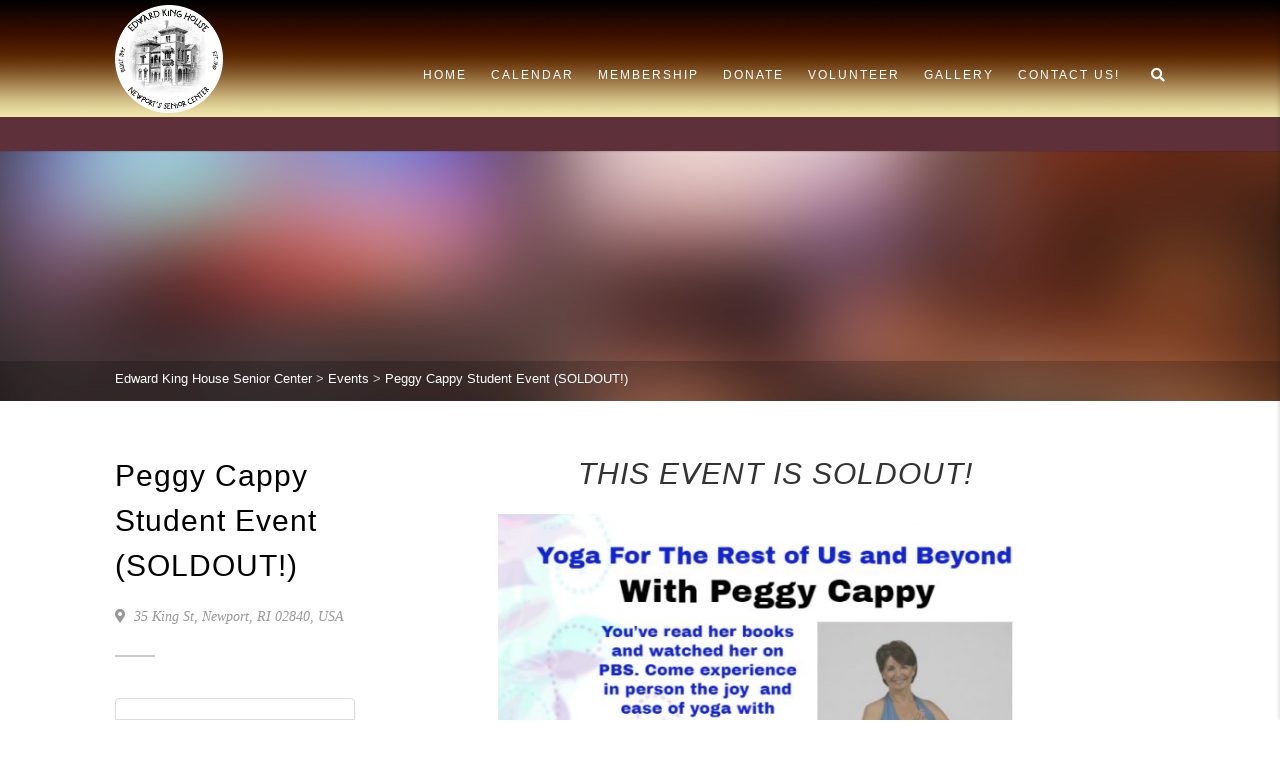

--- FILE ---
content_type: text/html; charset=UTF-8
request_url: https://www.edwardkinghouse.org/event/peggy-cappy-student-event/?event_date=1521883800
body_size: 88098
content:
<!DOCTYPE html>
<!--// OPEN HTML //-->
<html dir="ltr" lang="en-US" prefix="og: https://ogp.me/ns#" xmlns:og="http://ogp.me/ns#" xmlns:fb="http://ogp.me/ns/fb#" class="no-js">
    <head>
                <!--// SITE META //-->
        <meta charset="UTF-8" />
        <!-- Mobile Specific Metas
        ================================================== -->
                            <meta name="viewport" content="width=device-width, user-scalable=no, initial-scale=1.0, minimum-scale=1.0">
         	            <meta name="format-detection" content="telephone=no">
                <!--// PINGBACK & FAVICON //-->
        <link rel="pingback" href="https://www.edwardkinghouse.org/xmlrpc.php" />
    	<link rel="shortcut icon" href="https://www.edwardkinghouse.org/wp-content/uploads/2025/04/cropped-EKH-Round-Logo-2-1.jpg" />        	<link rel="apple-touch-icon-precomposed" href="https://www.edwardkinghouse.org/wp-content/uploads/2018/06/smudgedHousesketchcompresses.jpg">        	<link rel="apple-touch-icon-precomposed" sizes="114x114" href="https://www.edwardkinghouse.org/wp-content/uploads/2018/06/smudgedHousesketchcompresses.jpg">        	<link rel="apple-touch-icon-precomposed" sizes="72x72" href="https://www.edwardkinghouse.org/wp-content/uploads/2018/06/smudgedHousesketchcompresses.jpg">        	<link rel="apple-touch-icon-precomposed" sizes="144x144" href="https://www.edwardkinghouse.org/wp-content/uploads/2018/06/smudgedHousesketchcompresses.jpg">        <title>Peggy Cappy Student Event (SOLDOUT!) - Edward King House Senior Center</title>
<link href="https://fonts.googleapis.com/css?family=Lato:100,100i,200,200i,300,300i,400,400i,500,500i,600,600i,700,700i,800,800i,900,900i%7COpen+Sans:100,100i,200,200i,300,300i,400,400i,500,500i,600,600i,700,700i,800,800i,900,900i%7CIndie+Flower:100,100i,200,200i,300,300i,400,400i,500,500i,600,600i,700,700i,800,800i,900,900i%7COswald:100,100i,200,200i,300,300i,400,400i,500,500i,600,600i,700,700i,800,800i,900,900i" rel="stylesheet">
		<!-- All in One SEO 4.9.0 - aioseo.com -->
	<meta name="description" content="THIS EVENT IS SOLDOUT!" />
	<meta name="robots" content="max-image-preview:large" />
	<meta name="author" content="Carmela"/>
	<meta name="google-site-verification" content="_H9vWVATOwcHkP1a1FWOPiG0bX1FEeE6GQ09DuRjcqo" />
	<link rel="canonical" href="https://www.edwardkinghouse.org/event/peggy-cappy-student-event/" />
	<meta name="generator" content="All in One SEO (AIOSEO) 4.9.0" />

		<meta name="google-site-verification" content="_H9vWVATOwcHkP1a1FWOPiG0bX1FEeE6GQ09DuRjcqo" />
		<meta property="og:locale" content="en_US" />
		<meta property="og:site_name" content="Edward King House Senior Center - We Are Here For You!" />
		<meta property="og:type" content="article" />
		<meta property="og:title" content="Peggy Cappy Student Event (SOLDOUT!) - Edward King House Senior Center" />
		<meta property="og:description" content="THIS EVENT IS SOLDOUT!" />
		<meta property="og:url" content="https://www.edwardkinghouse.org/event/peggy-cappy-student-event/" />
		<meta property="article:published_time" content="2018-02-20T15:54:56+00:00" />
		<meta property="article:modified_time" content="2018-03-22T16:41:41+00:00" />
		<meta name="twitter:card" content="summary_large_image" />
		<meta name="twitter:title" content="Peggy Cappy Student Event (SOLDOUT!) - Edward King House Senior Center" />
		<meta name="twitter:description" content="THIS EVENT IS SOLDOUT!" />
		<script type="application/ld+json" class="aioseo-schema">
			{"@context":"https:\/\/schema.org","@graph":[{"@type":"BreadcrumbList","@id":"https:\/\/www.edwardkinghouse.org\/event\/peggy-cappy-student-event\/#breadcrumblist","itemListElement":[{"@type":"ListItem","@id":"https:\/\/www.edwardkinghouse.org#listItem","position":1,"name":"Home","item":"https:\/\/www.edwardkinghouse.org","nextItem":{"@type":"ListItem","@id":"https:\/\/www.edwardkinghouse.org\/event\/#listItem","name":"Events"}},{"@type":"ListItem","@id":"https:\/\/www.edwardkinghouse.org\/event\/#listItem","position":2,"name":"Events","item":"https:\/\/www.edwardkinghouse.org\/event\/","nextItem":{"@type":"ListItem","@id":"https:\/\/www.edwardkinghouse.org\/event\/peggy-cappy-student-event\/#listItem","name":"Peggy Cappy Student Event (SOLDOUT!)"},"previousItem":{"@type":"ListItem","@id":"https:\/\/www.edwardkinghouse.org#listItem","name":"Home"}},{"@type":"ListItem","@id":"https:\/\/www.edwardkinghouse.org\/event\/peggy-cappy-student-event\/#listItem","position":3,"name":"Peggy Cappy Student Event (SOLDOUT!)","previousItem":{"@type":"ListItem","@id":"https:\/\/www.edwardkinghouse.org\/event\/#listItem","name":"Events"}}]},{"@type":"Organization","@id":"https:\/\/www.edwardkinghouse.org\/#organization","name":"Edward King House","description":"We Are Here For You!","url":"https:\/\/www.edwardkinghouse.org\/"},{"@type":"Person","@id":"https:\/\/www.edwardkinghouse.org\/author\/carmella\/#author","url":"https:\/\/www.edwardkinghouse.org\/author\/carmella\/","name":"Carmela","image":{"@type":"ImageObject","@id":"https:\/\/www.edwardkinghouse.org\/event\/peggy-cappy-student-event\/#authorImage","url":"https:\/\/secure.gravatar.com\/avatar\/57ba8266e1c0b5c3f21859891ec7c2f7b666f7085980c6350d5e90b17e467a2b?s=96&d=mm&r=g","width":96,"height":96,"caption":"Carmela"}},{"@type":"WebPage","@id":"https:\/\/www.edwardkinghouse.org\/event\/peggy-cappy-student-event\/#webpage","url":"https:\/\/www.edwardkinghouse.org\/event\/peggy-cappy-student-event\/","name":"Peggy Cappy Student Event (SOLDOUT!) - Edward King House Senior Center","description":"THIS EVENT IS SOLDOUT!","inLanguage":"en-US","isPartOf":{"@id":"https:\/\/www.edwardkinghouse.org\/#website"},"breadcrumb":{"@id":"https:\/\/www.edwardkinghouse.org\/event\/peggy-cappy-student-event\/#breadcrumblist"},"author":{"@id":"https:\/\/www.edwardkinghouse.org\/author\/carmella\/#author"},"creator":{"@id":"https:\/\/www.edwardkinghouse.org\/author\/carmella\/#author"},"datePublished":"2018-02-20T10:54:56-05:00","dateModified":"2018-03-22T12:41:41-05:00"},{"@type":"WebSite","@id":"https:\/\/www.edwardkinghouse.org\/#website","url":"https:\/\/www.edwardkinghouse.org\/","name":"Edward King House","description":"We Are Here For You!","inLanguage":"en-US","publisher":{"@id":"https:\/\/www.edwardkinghouse.org\/#organization"}}]}
		</script>
		<!-- All in One SEO -->

<link rel='dns-prefetch' href='//maps.google.com' />
<link rel="alternate" type="application/rss+xml" title="Edward King House Senior Center &raquo; Feed" href="https://www.edwardkinghouse.org/feed/" />
<link rel="alternate" title="oEmbed (JSON)" type="application/json+oembed" href="https://www.edwardkinghouse.org/wp-json/oembed/1.0/embed?url=https%3A%2F%2Fwww.edwardkinghouse.org%2Fevent%2Fpeggy-cappy-student-event%2F" />
<link rel="alternate" title="oEmbed (XML)" type="text/xml+oembed" href="https://www.edwardkinghouse.org/wp-json/oembed/1.0/embed?url=https%3A%2F%2Fwww.edwardkinghouse.org%2Fevent%2Fpeggy-cappy-student-event%2F&#038;format=xml" />
		<!-- This site uses the Google Analytics by MonsterInsights plugin v9.11.1 - Using Analytics tracking - https://www.monsterinsights.com/ -->
							<script src="//www.googletagmanager.com/gtag/js?id=G-1D9BJ853JE"  data-cfasync="false" data-wpfc-render="false" type="text/javascript" async></script>
			<script data-cfasync="false" data-wpfc-render="false" type="text/javascript">
				var mi_version = '9.11.1';
				var mi_track_user = true;
				var mi_no_track_reason = '';
								var MonsterInsightsDefaultLocations = {"page_location":"https:\/\/www.edwardkinghouse.org\/event\/peggy-cappy-student-event\/?event_date=1521883800"};
								if ( typeof MonsterInsightsPrivacyGuardFilter === 'function' ) {
					var MonsterInsightsLocations = (typeof MonsterInsightsExcludeQuery === 'object') ? MonsterInsightsPrivacyGuardFilter( MonsterInsightsExcludeQuery ) : MonsterInsightsPrivacyGuardFilter( MonsterInsightsDefaultLocations );
				} else {
					var MonsterInsightsLocations = (typeof MonsterInsightsExcludeQuery === 'object') ? MonsterInsightsExcludeQuery : MonsterInsightsDefaultLocations;
				}

								var disableStrs = [
										'ga-disable-G-1D9BJ853JE',
									];

				/* Function to detect opted out users */
				function __gtagTrackerIsOptedOut() {
					for (var index = 0; index < disableStrs.length; index++) {
						if (document.cookie.indexOf(disableStrs[index] + '=true') > -1) {
							return true;
						}
					}

					return false;
				}

				/* Disable tracking if the opt-out cookie exists. */
				if (__gtagTrackerIsOptedOut()) {
					for (var index = 0; index < disableStrs.length; index++) {
						window[disableStrs[index]] = true;
					}
				}

				/* Opt-out function */
				function __gtagTrackerOptout() {
					for (var index = 0; index < disableStrs.length; index++) {
						document.cookie = disableStrs[index] + '=true; expires=Thu, 31 Dec 2099 23:59:59 UTC; path=/';
						window[disableStrs[index]] = true;
					}
				}

				if ('undefined' === typeof gaOptout) {
					function gaOptout() {
						__gtagTrackerOptout();
					}
				}
								window.dataLayer = window.dataLayer || [];

				window.MonsterInsightsDualTracker = {
					helpers: {},
					trackers: {},
				};
				if (mi_track_user) {
					function __gtagDataLayer() {
						dataLayer.push(arguments);
					}

					function __gtagTracker(type, name, parameters) {
						if (!parameters) {
							parameters = {};
						}

						if (parameters.send_to) {
							__gtagDataLayer.apply(null, arguments);
							return;
						}

						if (type === 'event') {
														parameters.send_to = monsterinsights_frontend.v4_id;
							var hookName = name;
							if (typeof parameters['event_category'] !== 'undefined') {
								hookName = parameters['event_category'] + ':' + name;
							}

							if (typeof MonsterInsightsDualTracker.trackers[hookName] !== 'undefined') {
								MonsterInsightsDualTracker.trackers[hookName](parameters);
							} else {
								__gtagDataLayer('event', name, parameters);
							}
							
						} else {
							__gtagDataLayer.apply(null, arguments);
						}
					}

					__gtagTracker('js', new Date());
					__gtagTracker('set', {
						'developer_id.dZGIzZG': true,
											});
					if ( MonsterInsightsLocations.page_location ) {
						__gtagTracker('set', MonsterInsightsLocations);
					}
										__gtagTracker('config', 'G-1D9BJ853JE', {"forceSSL":"true","link_attribution":"true"} );
										window.gtag = __gtagTracker;										(function () {
						/* https://developers.google.com/analytics/devguides/collection/analyticsjs/ */
						/* ga and __gaTracker compatibility shim. */
						var noopfn = function () {
							return null;
						};
						var newtracker = function () {
							return new Tracker();
						};
						var Tracker = function () {
							return null;
						};
						var p = Tracker.prototype;
						p.get = noopfn;
						p.set = noopfn;
						p.send = function () {
							var args = Array.prototype.slice.call(arguments);
							args.unshift('send');
							__gaTracker.apply(null, args);
						};
						var __gaTracker = function () {
							var len = arguments.length;
							if (len === 0) {
								return;
							}
							var f = arguments[len - 1];
							if (typeof f !== 'object' || f === null || typeof f.hitCallback !== 'function') {
								if ('send' === arguments[0]) {
									var hitConverted, hitObject = false, action;
									if ('event' === arguments[1]) {
										if ('undefined' !== typeof arguments[3]) {
											hitObject = {
												'eventAction': arguments[3],
												'eventCategory': arguments[2],
												'eventLabel': arguments[4],
												'value': arguments[5] ? arguments[5] : 1,
											}
										}
									}
									if ('pageview' === arguments[1]) {
										if ('undefined' !== typeof arguments[2]) {
											hitObject = {
												'eventAction': 'page_view',
												'page_path': arguments[2],
											}
										}
									}
									if (typeof arguments[2] === 'object') {
										hitObject = arguments[2];
									}
									if (typeof arguments[5] === 'object') {
										Object.assign(hitObject, arguments[5]);
									}
									if ('undefined' !== typeof arguments[1].hitType) {
										hitObject = arguments[1];
										if ('pageview' === hitObject.hitType) {
											hitObject.eventAction = 'page_view';
										}
									}
									if (hitObject) {
										action = 'timing' === arguments[1].hitType ? 'timing_complete' : hitObject.eventAction;
										hitConverted = mapArgs(hitObject);
										__gtagTracker('event', action, hitConverted);
									}
								}
								return;
							}

							function mapArgs(args) {
								var arg, hit = {};
								var gaMap = {
									'eventCategory': 'event_category',
									'eventAction': 'event_action',
									'eventLabel': 'event_label',
									'eventValue': 'event_value',
									'nonInteraction': 'non_interaction',
									'timingCategory': 'event_category',
									'timingVar': 'name',
									'timingValue': 'value',
									'timingLabel': 'event_label',
									'page': 'page_path',
									'location': 'page_location',
									'title': 'page_title',
									'referrer' : 'page_referrer',
								};
								for (arg in args) {
																		if (!(!args.hasOwnProperty(arg) || !gaMap.hasOwnProperty(arg))) {
										hit[gaMap[arg]] = args[arg];
									} else {
										hit[arg] = args[arg];
									}
								}
								return hit;
							}

							try {
								f.hitCallback();
							} catch (ex) {
							}
						};
						__gaTracker.create = newtracker;
						__gaTracker.getByName = newtracker;
						__gaTracker.getAll = function () {
							return [];
						};
						__gaTracker.remove = noopfn;
						__gaTracker.loaded = true;
						window['__gaTracker'] = __gaTracker;
					})();
									} else {
										console.log("");
					(function () {
						function __gtagTracker() {
							return null;
						}

						window['__gtagTracker'] = __gtagTracker;
						window['gtag'] = __gtagTracker;
					})();
									}
			</script>
							<!-- / Google Analytics by MonsterInsights -->
		<style id='wp-img-auto-sizes-contain-inline-css' type='text/css'>
img:is([sizes=auto i],[sizes^="auto," i]){contain-intrinsic-size:3000px 1500px}
/*# sourceURL=wp-img-auto-sizes-contain-inline-css */
</style>
<link rel='stylesheet' id='layerslider-css' href='https://www.edwardkinghouse.org/wp-content/plugins/LayerSlider/assets/static/layerslider/css/layerslider.css?ver=8.1.2' type='text/css' media='all' />
<style id='wp-emoji-styles-inline-css' type='text/css'>

	img.wp-smiley, img.emoji {
		display: inline !important;
		border: none !important;
		box-shadow: none !important;
		height: 1em !important;
		width: 1em !important;
		margin: 0 0.07em !important;
		vertical-align: -0.1em !important;
		background: none !important;
		padding: 0 !important;
	}
/*# sourceURL=wp-emoji-styles-inline-css */
</style>
<style id='wp-block-library-inline-css' type='text/css'>
:root{--wp-block-synced-color:#7a00df;--wp-block-synced-color--rgb:122,0,223;--wp-bound-block-color:var(--wp-block-synced-color);--wp-editor-canvas-background:#ddd;--wp-admin-theme-color:#007cba;--wp-admin-theme-color--rgb:0,124,186;--wp-admin-theme-color-darker-10:#006ba1;--wp-admin-theme-color-darker-10--rgb:0,107,160.5;--wp-admin-theme-color-darker-20:#005a87;--wp-admin-theme-color-darker-20--rgb:0,90,135;--wp-admin-border-width-focus:2px}@media (min-resolution:192dpi){:root{--wp-admin-border-width-focus:1.5px}}.wp-element-button{cursor:pointer}:root .has-very-light-gray-background-color{background-color:#eee}:root .has-very-dark-gray-background-color{background-color:#313131}:root .has-very-light-gray-color{color:#eee}:root .has-very-dark-gray-color{color:#313131}:root .has-vivid-green-cyan-to-vivid-cyan-blue-gradient-background{background:linear-gradient(135deg,#00d084,#0693e3)}:root .has-purple-crush-gradient-background{background:linear-gradient(135deg,#34e2e4,#4721fb 50%,#ab1dfe)}:root .has-hazy-dawn-gradient-background{background:linear-gradient(135deg,#faaca8,#dad0ec)}:root .has-subdued-olive-gradient-background{background:linear-gradient(135deg,#fafae1,#67a671)}:root .has-atomic-cream-gradient-background{background:linear-gradient(135deg,#fdd79a,#004a59)}:root .has-nightshade-gradient-background{background:linear-gradient(135deg,#330968,#31cdcf)}:root .has-midnight-gradient-background{background:linear-gradient(135deg,#020381,#2874fc)}:root{--wp--preset--font-size--normal:16px;--wp--preset--font-size--huge:42px}.has-regular-font-size{font-size:1em}.has-larger-font-size{font-size:2.625em}.has-normal-font-size{font-size:var(--wp--preset--font-size--normal)}.has-huge-font-size{font-size:var(--wp--preset--font-size--huge)}.has-text-align-center{text-align:center}.has-text-align-left{text-align:left}.has-text-align-right{text-align:right}.has-fit-text{white-space:nowrap!important}#end-resizable-editor-section{display:none}.aligncenter{clear:both}.items-justified-left{justify-content:flex-start}.items-justified-center{justify-content:center}.items-justified-right{justify-content:flex-end}.items-justified-space-between{justify-content:space-between}.screen-reader-text{border:0;clip-path:inset(50%);height:1px;margin:-1px;overflow:hidden;padding:0;position:absolute;width:1px;word-wrap:normal!important}.screen-reader-text:focus{background-color:#ddd;clip-path:none;color:#444;display:block;font-size:1em;height:auto;left:5px;line-height:normal;padding:15px 23px 14px;text-decoration:none;top:5px;width:auto;z-index:100000}html :where(.has-border-color){border-style:solid}html :where([style*=border-top-color]){border-top-style:solid}html :where([style*=border-right-color]){border-right-style:solid}html :where([style*=border-bottom-color]){border-bottom-style:solid}html :where([style*=border-left-color]){border-left-style:solid}html :where([style*=border-width]){border-style:solid}html :where([style*=border-top-width]){border-top-style:solid}html :where([style*=border-right-width]){border-right-style:solid}html :where([style*=border-bottom-width]){border-bottom-style:solid}html :where([style*=border-left-width]){border-left-style:solid}html :where(img[class*=wp-image-]){height:auto;max-width:100%}:where(figure){margin:0 0 1em}html :where(.is-position-sticky){--wp-admin--admin-bar--position-offset:var(--wp-admin--admin-bar--height,0px)}@media screen and (max-width:600px){html :where(.is-position-sticky){--wp-admin--admin-bar--position-offset:0px}}

/*# sourceURL=wp-block-library-inline-css */
</style><style id='global-styles-inline-css' type='text/css'>
:root{--wp--preset--aspect-ratio--square: 1;--wp--preset--aspect-ratio--4-3: 4/3;--wp--preset--aspect-ratio--3-4: 3/4;--wp--preset--aspect-ratio--3-2: 3/2;--wp--preset--aspect-ratio--2-3: 2/3;--wp--preset--aspect-ratio--16-9: 16/9;--wp--preset--aspect-ratio--9-16: 9/16;--wp--preset--color--black: #000000;--wp--preset--color--cyan-bluish-gray: #abb8c3;--wp--preset--color--white: #ffffff;--wp--preset--color--pale-pink: #f78da7;--wp--preset--color--vivid-red: #cf2e2e;--wp--preset--color--luminous-vivid-orange: #ff6900;--wp--preset--color--luminous-vivid-amber: #fcb900;--wp--preset--color--light-green-cyan: #7bdcb5;--wp--preset--color--vivid-green-cyan: #00d084;--wp--preset--color--pale-cyan-blue: #8ed1fc;--wp--preset--color--vivid-cyan-blue: #0693e3;--wp--preset--color--vivid-purple: #9b51e0;--wp--preset--gradient--vivid-cyan-blue-to-vivid-purple: linear-gradient(135deg,rgb(6,147,227) 0%,rgb(155,81,224) 100%);--wp--preset--gradient--light-green-cyan-to-vivid-green-cyan: linear-gradient(135deg,rgb(122,220,180) 0%,rgb(0,208,130) 100%);--wp--preset--gradient--luminous-vivid-amber-to-luminous-vivid-orange: linear-gradient(135deg,rgb(252,185,0) 0%,rgb(255,105,0) 100%);--wp--preset--gradient--luminous-vivid-orange-to-vivid-red: linear-gradient(135deg,rgb(255,105,0) 0%,rgb(207,46,46) 100%);--wp--preset--gradient--very-light-gray-to-cyan-bluish-gray: linear-gradient(135deg,rgb(238,238,238) 0%,rgb(169,184,195) 100%);--wp--preset--gradient--cool-to-warm-spectrum: linear-gradient(135deg,rgb(74,234,220) 0%,rgb(151,120,209) 20%,rgb(207,42,186) 40%,rgb(238,44,130) 60%,rgb(251,105,98) 80%,rgb(254,248,76) 100%);--wp--preset--gradient--blush-light-purple: linear-gradient(135deg,rgb(255,206,236) 0%,rgb(152,150,240) 100%);--wp--preset--gradient--blush-bordeaux: linear-gradient(135deg,rgb(254,205,165) 0%,rgb(254,45,45) 50%,rgb(107,0,62) 100%);--wp--preset--gradient--luminous-dusk: linear-gradient(135deg,rgb(255,203,112) 0%,rgb(199,81,192) 50%,rgb(65,88,208) 100%);--wp--preset--gradient--pale-ocean: linear-gradient(135deg,rgb(255,245,203) 0%,rgb(182,227,212) 50%,rgb(51,167,181) 100%);--wp--preset--gradient--electric-grass: linear-gradient(135deg,rgb(202,248,128) 0%,rgb(113,206,126) 100%);--wp--preset--gradient--midnight: linear-gradient(135deg,rgb(2,3,129) 0%,rgb(40,116,252) 100%);--wp--preset--font-size--small: 13px;--wp--preset--font-size--medium: 20px;--wp--preset--font-size--large: 36px;--wp--preset--font-size--x-large: 42px;--wp--preset--spacing--20: 0.44rem;--wp--preset--spacing--30: 0.67rem;--wp--preset--spacing--40: 1rem;--wp--preset--spacing--50: 1.5rem;--wp--preset--spacing--60: 2.25rem;--wp--preset--spacing--70: 3.38rem;--wp--preset--spacing--80: 5.06rem;--wp--preset--shadow--natural: 6px 6px 9px rgba(0, 0, 0, 0.2);--wp--preset--shadow--deep: 12px 12px 50px rgba(0, 0, 0, 0.4);--wp--preset--shadow--sharp: 6px 6px 0px rgba(0, 0, 0, 0.2);--wp--preset--shadow--outlined: 6px 6px 0px -3px rgb(255, 255, 255), 6px 6px rgb(0, 0, 0);--wp--preset--shadow--crisp: 6px 6px 0px rgb(0, 0, 0);}:where(.is-layout-flex){gap: 0.5em;}:where(.is-layout-grid){gap: 0.5em;}body .is-layout-flex{display: flex;}.is-layout-flex{flex-wrap: wrap;align-items: center;}.is-layout-flex > :is(*, div){margin: 0;}body .is-layout-grid{display: grid;}.is-layout-grid > :is(*, div){margin: 0;}:where(.wp-block-columns.is-layout-flex){gap: 2em;}:where(.wp-block-columns.is-layout-grid){gap: 2em;}:where(.wp-block-post-template.is-layout-flex){gap: 1.25em;}:where(.wp-block-post-template.is-layout-grid){gap: 1.25em;}.has-black-color{color: var(--wp--preset--color--black) !important;}.has-cyan-bluish-gray-color{color: var(--wp--preset--color--cyan-bluish-gray) !important;}.has-white-color{color: var(--wp--preset--color--white) !important;}.has-pale-pink-color{color: var(--wp--preset--color--pale-pink) !important;}.has-vivid-red-color{color: var(--wp--preset--color--vivid-red) !important;}.has-luminous-vivid-orange-color{color: var(--wp--preset--color--luminous-vivid-orange) !important;}.has-luminous-vivid-amber-color{color: var(--wp--preset--color--luminous-vivid-amber) !important;}.has-light-green-cyan-color{color: var(--wp--preset--color--light-green-cyan) !important;}.has-vivid-green-cyan-color{color: var(--wp--preset--color--vivid-green-cyan) !important;}.has-pale-cyan-blue-color{color: var(--wp--preset--color--pale-cyan-blue) !important;}.has-vivid-cyan-blue-color{color: var(--wp--preset--color--vivid-cyan-blue) !important;}.has-vivid-purple-color{color: var(--wp--preset--color--vivid-purple) !important;}.has-black-background-color{background-color: var(--wp--preset--color--black) !important;}.has-cyan-bluish-gray-background-color{background-color: var(--wp--preset--color--cyan-bluish-gray) !important;}.has-white-background-color{background-color: var(--wp--preset--color--white) !important;}.has-pale-pink-background-color{background-color: var(--wp--preset--color--pale-pink) !important;}.has-vivid-red-background-color{background-color: var(--wp--preset--color--vivid-red) !important;}.has-luminous-vivid-orange-background-color{background-color: var(--wp--preset--color--luminous-vivid-orange) !important;}.has-luminous-vivid-amber-background-color{background-color: var(--wp--preset--color--luminous-vivid-amber) !important;}.has-light-green-cyan-background-color{background-color: var(--wp--preset--color--light-green-cyan) !important;}.has-vivid-green-cyan-background-color{background-color: var(--wp--preset--color--vivid-green-cyan) !important;}.has-pale-cyan-blue-background-color{background-color: var(--wp--preset--color--pale-cyan-blue) !important;}.has-vivid-cyan-blue-background-color{background-color: var(--wp--preset--color--vivid-cyan-blue) !important;}.has-vivid-purple-background-color{background-color: var(--wp--preset--color--vivid-purple) !important;}.has-black-border-color{border-color: var(--wp--preset--color--black) !important;}.has-cyan-bluish-gray-border-color{border-color: var(--wp--preset--color--cyan-bluish-gray) !important;}.has-white-border-color{border-color: var(--wp--preset--color--white) !important;}.has-pale-pink-border-color{border-color: var(--wp--preset--color--pale-pink) !important;}.has-vivid-red-border-color{border-color: var(--wp--preset--color--vivid-red) !important;}.has-luminous-vivid-orange-border-color{border-color: var(--wp--preset--color--luminous-vivid-orange) !important;}.has-luminous-vivid-amber-border-color{border-color: var(--wp--preset--color--luminous-vivid-amber) !important;}.has-light-green-cyan-border-color{border-color: var(--wp--preset--color--light-green-cyan) !important;}.has-vivid-green-cyan-border-color{border-color: var(--wp--preset--color--vivid-green-cyan) !important;}.has-pale-cyan-blue-border-color{border-color: var(--wp--preset--color--pale-cyan-blue) !important;}.has-vivid-cyan-blue-border-color{border-color: var(--wp--preset--color--vivid-cyan-blue) !important;}.has-vivid-purple-border-color{border-color: var(--wp--preset--color--vivid-purple) !important;}.has-vivid-cyan-blue-to-vivid-purple-gradient-background{background: var(--wp--preset--gradient--vivid-cyan-blue-to-vivid-purple) !important;}.has-light-green-cyan-to-vivid-green-cyan-gradient-background{background: var(--wp--preset--gradient--light-green-cyan-to-vivid-green-cyan) !important;}.has-luminous-vivid-amber-to-luminous-vivid-orange-gradient-background{background: var(--wp--preset--gradient--luminous-vivid-amber-to-luminous-vivid-orange) !important;}.has-luminous-vivid-orange-to-vivid-red-gradient-background{background: var(--wp--preset--gradient--luminous-vivid-orange-to-vivid-red) !important;}.has-very-light-gray-to-cyan-bluish-gray-gradient-background{background: var(--wp--preset--gradient--very-light-gray-to-cyan-bluish-gray) !important;}.has-cool-to-warm-spectrum-gradient-background{background: var(--wp--preset--gradient--cool-to-warm-spectrum) !important;}.has-blush-light-purple-gradient-background{background: var(--wp--preset--gradient--blush-light-purple) !important;}.has-blush-bordeaux-gradient-background{background: var(--wp--preset--gradient--blush-bordeaux) !important;}.has-luminous-dusk-gradient-background{background: var(--wp--preset--gradient--luminous-dusk) !important;}.has-pale-ocean-gradient-background{background: var(--wp--preset--gradient--pale-ocean) !important;}.has-electric-grass-gradient-background{background: var(--wp--preset--gradient--electric-grass) !important;}.has-midnight-gradient-background{background: var(--wp--preset--gradient--midnight) !important;}.has-small-font-size{font-size: var(--wp--preset--font-size--small) !important;}.has-medium-font-size{font-size: var(--wp--preset--font-size--medium) !important;}.has-large-font-size{font-size: var(--wp--preset--font-size--large) !important;}.has-x-large-font-size{font-size: var(--wp--preset--font-size--x-large) !important;}
/*# sourceURL=global-styles-inline-css */
</style>

<style id='classic-theme-styles-inline-css' type='text/css'>
/*! This file is auto-generated */
.wp-block-button__link{color:#fff;background-color:#32373c;border-radius:9999px;box-shadow:none;text-decoration:none;padding:calc(.667em + 2px) calc(1.333em + 2px);font-size:1.125em}.wp-block-file__button{background:#32373c;color:#fff;text-decoration:none}
/*# sourceURL=/wp-includes/css/classic-themes.min.css */
</style>
<link rel='stylesheet' id='contact-form-7-css' href='https://www.edwardkinghouse.org/wp-content/plugins/contact-form-7/includes/css/styles.css?ver=6.1.3' type='text/css' media='all' />
<link rel='stylesheet' id='dflip-style-css' href='https://www.edwardkinghouse.org/wp-content/plugins/3d-flipbook-dflip-lite/assets/css/dflip.min.css?ver=2.4.20' type='text/css' media='all' />
<link rel='stylesheet' id='video-js-css' href='https://www.edwardkinghouse.org/wp-content/plugins/video-embed-thumbnail-generator/video-js/video-js.min.css?ver=7.11.4' type='text/css' media='all' />
<link rel='stylesheet' id='video-js-kg-skin-css' href='https://www.edwardkinghouse.org/wp-content/plugins/video-embed-thumbnail-generator/video-js/kg-video-js-skin.css?ver=4.10.5' type='text/css' media='all' />
<link rel='stylesheet' id='kgvid_video_styles-css' href='https://www.edwardkinghouse.org/wp-content/plugins/video-embed-thumbnail-generator/src/public/css/videopack-styles.css?ver=4.10.5' type='text/css' media='all' />
<link rel='stylesheet' id='imic_bootstrap-css' href='https://www.edwardkinghouse.org/wp-content/themes/AdoreChurch/assets/css/bootstrap.css?ver=3.9' type='text/css' media='all' />
<link rel='stylesheet' id='imic_bootstrap_theme-css' href='https://www.edwardkinghouse.org/wp-content/themes/AdoreChurch/assets/css/bootstrap-theme.css?ver=3.9' type='text/css' media='all' />
<link rel='stylesheet' id='fontawesome-css' href='https://www.edwardkinghouse.org/wp-content/themes/AdoreChurch/assets/css/font-awesome.min.css?ver=3.9' type='text/css' media='all' />
<link rel='stylesheet' id='fontawesome-shims-css' href='https://www.edwardkinghouse.org/wp-content/themes/AdoreChurch/assets/css/font-awesome-v4-shims.css?ver=3.9' type='text/css' media='all' />
<link rel='stylesheet' id='imic_animations-css' href='https://www.edwardkinghouse.org/wp-content/themes/AdoreChurch/assets/css/animations.css?ver=3.9' type='text/css' media='all' />
<link rel='stylesheet' id='imic_lineicons-css' href='https://www.edwardkinghouse.org/wp-content/themes/AdoreChurch/assets/css/line-icons.min.css?ver=3.9' type='text/css' media='all' />
<link rel='stylesheet' id='imic_main-css' href='https://www.edwardkinghouse.org/wp-content/themes/AdoreChurch/style.css?ver=3.9' type='text/css' media='all' />
<link rel='stylesheet' id='imic_magnific-css' href='https://www.edwardkinghouse.org/wp-content/themes/AdoreChurch/assets/vendor/magnific/magnific-popup.css?ver=3.9' type='text/css' media='all' />
<link rel='stylesheet' id='imic_mediaelement-css' href='https://www.edwardkinghouse.org/wp-content/themes/AdoreChurch/assets/vendor/mediaelement/mediaelementplayer.css?ver=3.9' type='text/css' media='all' />
<link rel='stylesheet' id='theme-colors-css' href='https://www.edwardkinghouse.org/wp-content/themes/AdoreChurch/assets/colors/color11.css?ver=3.9' type='text/css' media='all' />
<script type="text/javascript" src="https://www.edwardkinghouse.org/wp-includes/js/jquery/jquery.min.js?ver=3.7.1" id="jquery-core-js"></script>
<script type="text/javascript" src="https://www.edwardkinghouse.org/wp-includes/js/jquery/jquery-migrate.min.js?ver=3.4.1" id="jquery-migrate-js"></script>
<script type="text/javascript" id="layerslider-utils-js-extra">
/* <![CDATA[ */
var LS_Meta = {"v":"8.1.2","fixGSAP":"1"};
//# sourceURL=layerslider-utils-js-extra
/* ]]> */
</script>
<script type="text/javascript" src="https://www.edwardkinghouse.org/wp-content/plugins/LayerSlider/assets/static/layerslider/js/layerslider.utils.js?ver=8.1.2" id="layerslider-utils-js"></script>
<script type="text/javascript" src="https://www.edwardkinghouse.org/wp-content/plugins/LayerSlider/assets/static/layerslider/js/layerslider.kreaturamedia.jquery.js?ver=8.1.2" id="layerslider-js"></script>
<script type="text/javascript" src="https://www.edwardkinghouse.org/wp-content/plugins/LayerSlider/assets/static/layerslider/js/layerslider.transitions.js?ver=8.1.2" id="layerslider-transitions-js"></script>
<script type="text/javascript" src="https://www.edwardkinghouse.org/wp-content/plugins/google-analytics-for-wordpress/assets/js/frontend-gtag.min.js?ver=9.11.1" id="monsterinsights-frontend-script-js" async="async" data-wp-strategy="async"></script>
<script data-cfasync="false" data-wpfc-render="false" type="text/javascript" id='monsterinsights-frontend-script-js-extra'>/* <![CDATA[ */
var monsterinsights_frontend = {"js_events_tracking":"true","download_extensions":"doc,pdf,ppt,zip,xls,docx,pptx,xlsx","inbound_paths":"[{\"path\":\"\\\/go\\\/\",\"label\":\"affiliate\"},{\"path\":\"\\\/recommend\\\/\",\"label\":\"affiliate\"}]","home_url":"https:\/\/www.edwardkinghouse.org","hash_tracking":"false","v4_id":"G-1D9BJ853JE"};/* ]]> */
</script>
<script type="text/javascript" src="//www.edwardkinghouse.org/wp-content/plugins/revslider/sr6/assets/js/rbtools.min.js?ver=6.7.29" async id="tp-tools-js"></script>
<script type="text/javascript" src="//www.edwardkinghouse.org/wp-content/plugins/revslider/sr6/assets/js/rs6.min.js?ver=6.7.35" async id="revmin-js"></script>
<script type="text/javascript" src="https://www.edwardkinghouse.org/wp-content/themes/AdoreChurch/assets/vendor/fullcalendar/lib/moment.min.js?ver=3.9" id="imic_calender_updated-js"></script>
<meta name="generator" content="Powered by LayerSlider 8.1.2 - Build Heros, Sliders, and Popups. Create Animations and Beautiful, Rich Web Content as Easy as Never Before on WordPress." />
<!-- LayerSlider updates and docs at: https://layerslider.com -->
<link rel="https://api.w.org/" href="https://www.edwardkinghouse.org/wp-json/" /><meta name="generator" content="WordPress 6.9" />
<link rel='shortlink' href='https://www.edwardkinghouse.org/?p=3570' />
<link rel="EditURI" type="application/rsd+xml" title="RSD" href="https://www.edwardkinghouse.org/xmlrpc2.php?rsd" />
<style type="text/css">
.site-logo img{height:118px;}
		.site-header.sticky-header .site-logo img{height:30px;}
		.main-navigation > ul > li > a{line-height:151px;}
		.search-module-opened, .cart-module-opened{top:151px;}
		.search-module-trigger, .cart-module-trigger{line-height:151px;}
		.header-style2 .body{padding-top:151px;}
		.header-style2 .main-navigation > ul > li ul, .header-style4 .main-navigation > ul > li ul, .header-style5 .main-navigation > ul > li ul{top:158px;}
		@media only screen and (max-width: 767px) {.header-style4 .body{padding-top:151px;}}
		#menu-toggle{line-height:151px;}
		@media only screen and (max-width: 992px) {.main-navigation{top:151px;}.header-style4 .main-navigation{top:151px;}}
		@media only screen and (max-width: 767px) {.header-style5 .body{padding-top:151px;}}
		
		.site-header.sticky-header{height:60px;}
		.sticky-header .main-navigation > ul > li > a{line-height:60px;}
		.sticky-header .search-module-opened, .sticky-header .cart-module-opened{top:60px;}
		.sticky-header .search-module-trigger, .sticky-header .cart-module-trigger{line-height:60px;}
		.site-header.sticky-header{height:60px;}
		.header-style4 .body{padding-top:132px;}
		.header-style2 .sticky-header .main-navigation > ul > li ul, .header-style4 .sticky-header .main-navigation > ul > li ul, .header-style5 .sticky-header .main-navigation > ul > li ul{top:68px;}
		.sticky-header .main-navigation > ul > li > a{line-height:60px;}
		.sticky-header #menu-toggle{line-height:60px;}
		@media only screen and (max-width: 992px) {.sticky-header .main-navigation{top:60px;}}
		.sticky-header .site-logo .text-logo{margin-top:15px;}
		.header-style2 .sticky-header .main-navigation > ul > li ul, .header-style4 .sticky-header .main-navigation > ul > li ul, .header-style5 .sticky-header .main-navigation > ul > li ul{top:68px;}
		.search-module-trigger, .cart-module-trigger{color:#ffffff;}
		.search-module-trigger:hover, .cart-module-trigger:hover{color:#eeee22;}
		.search-module-trigger:active, .cart-module-trigger:active{color:#ffffff;}
		.sticky-header .search-module-trigger, .sticky-header .cart-module-trigger{color:#ffffff;}
		.sticky-header .search-module-trigger:hover, .sticky-header .cart-module-trigger:hover{color:#1e73be;}
		.sticky-header .search-module-trigger:active, .sticky-header .cart-module-trigger:active{color:#ffffff;}
		@media only screen and (max-width: 767px) {.header-style3 .site-header{position:relative;} .header-style3 .body{padding-top:0; }}
		@media (min-width:1200px){.container{width:1080pxpx;}}
		body.boxed .body{max-width:1120px}
		@media (min-width: 1200px) {body.boxed .body .site-header, body.boxed .body .topbar{width:1120px;}}
		.header-style5 .site-header, .lead-content-wrapper{width:1150px; margin-left: -575px;}.page-header, .hero-slider.flexslider, .hero-slider.flexslider ul.slides li{height:250px} #content-col, #sidebar-col{float:right!important;} .single-event .addtocalendar .atcb-link{font-size: 0}.single-event .addtocalendar .atcb-link:before{content: "Add to Calendar"; font-size: 14px; line-height:2}@media print{
				a[href]:after{content:""}
				.site-header, .social-share-bar, .site-footer, .staff-item .social-icons-colored,
				.fluid-width-video-wrapper, .social-icons-colored, .btn, .basic-link, .sidebar-widget, 
				.sermon-media-left, .sermon-media-content, .nav, .pagination, .sort-source, .action-buttons, 
				.event-list-item-actions, .listing-header, .breadcrumb-cont, .basic-link, .post-cats, .singleSound,
				.visualAudible, .mejs-controls, .post-tags, .contact-form, .woocommerce-ordering,
				.add_to_cart_button, .post-17 .post-media iframe, .cart, .comment-respond {
					display:none;
				}	
				.staff-item-name, .grid-content p {
					margin-top:15px;
				}
				.list-group li:nth-child(3) {
					padding:0px;
				}
				.sidebar-col {
					padding:25px 10px;
				}
				.page-header{
					height:auto!important;
					min-height:none!important;
				}
				.title-subtitle-holder-inner{
					text-align:left;
				}
			}@media only screen and (max-width: 992px) {.body .main-navigation{background:rgba(1,3,14,1);}}@media only screen and (max-width: 992px) {.body .main-navigation > ul > li > ul li > a{border-bottom-width:;border-bottom-style:solid;border-bottom-color:#ffffff;}.main-navigation ul{border-top-color:#ffffff;}}@media only screen and (max-width: 992px) {.body .main-navigation > ul > li > a, .main-navigation > ul > li > ul li > a{color:#ffffff!important;}.body .main-navigation > ul > li a:hover, .main-navigation > ul > li > ul li > a:hover{color:#eeee22!important;}.body .main-navigation > ul > li a:active, .main-navigation > ul > li > ul li > a:active{color:#ffffff!important;}}
/*========== User Custom CSS Styles ==========*/
#header{
margin: 0 auto;
}

.home .page-header {
  background: #f0e7aa;
}</style>
<meta name="generator" content="Powered by Slider Revolution 6.7.35 - responsive, Mobile-Friendly Slider Plugin for WordPress with comfortable drag and drop interface." />
<link rel="icon" href="https://www.edwardkinghouse.org/wp-content/uploads/2025/04/cropped-EKH-Round-Logo-2-1-32x32.jpg" sizes="32x32" />
<link rel="icon" href="https://www.edwardkinghouse.org/wp-content/uploads/2025/04/cropped-EKH-Round-Logo-2-1-192x192.jpg" sizes="192x192" />
<link rel="apple-touch-icon" href="https://www.edwardkinghouse.org/wp-content/uploads/2025/04/cropped-EKH-Round-Logo-2-1-180x180.jpg" />
<meta name="msapplication-TileImage" content="https://www.edwardkinghouse.org/wp-content/uploads/2025/04/cropped-EKH-Round-Logo-2-1-270x270.jpg" />
<script>function setREVStartSize(e){
			//window.requestAnimationFrame(function() {
				window.RSIW = window.RSIW===undefined ? window.innerWidth : window.RSIW;
				window.RSIH = window.RSIH===undefined ? window.innerHeight : window.RSIH;
				try {
					var pw = document.getElementById(e.c).parentNode.offsetWidth,
						newh;
					pw = pw===0 || isNaN(pw) || (e.l=="fullwidth" || e.layout=="fullwidth") ? window.RSIW : pw;
					e.tabw = e.tabw===undefined ? 0 : parseInt(e.tabw);
					e.thumbw = e.thumbw===undefined ? 0 : parseInt(e.thumbw);
					e.tabh = e.tabh===undefined ? 0 : parseInt(e.tabh);
					e.thumbh = e.thumbh===undefined ? 0 : parseInt(e.thumbh);
					e.tabhide = e.tabhide===undefined ? 0 : parseInt(e.tabhide);
					e.thumbhide = e.thumbhide===undefined ? 0 : parseInt(e.thumbhide);
					e.mh = e.mh===undefined || e.mh=="" || e.mh==="auto" ? 0 : parseInt(e.mh,0);
					if(e.layout==="fullscreen" || e.l==="fullscreen")
						newh = Math.max(e.mh,window.RSIH);
					else{
						e.gw = Array.isArray(e.gw) ? e.gw : [e.gw];
						for (var i in e.rl) if (e.gw[i]===undefined || e.gw[i]===0) e.gw[i] = e.gw[i-1];
						e.gh = e.el===undefined || e.el==="" || (Array.isArray(e.el) && e.el.length==0)? e.gh : e.el;
						e.gh = Array.isArray(e.gh) ? e.gh : [e.gh];
						for (var i in e.rl) if (e.gh[i]===undefined || e.gh[i]===0) e.gh[i] = e.gh[i-1];
											
						var nl = new Array(e.rl.length),
							ix = 0,
							sl;
						e.tabw = e.tabhide>=pw ? 0 : e.tabw;
						e.thumbw = e.thumbhide>=pw ? 0 : e.thumbw;
						e.tabh = e.tabhide>=pw ? 0 : e.tabh;
						e.thumbh = e.thumbhide>=pw ? 0 : e.thumbh;
						for (var i in e.rl) nl[i] = e.rl[i]<window.RSIW ? 0 : e.rl[i];
						sl = nl[0];
						for (var i in nl) if (sl>nl[i] && nl[i]>0) { sl = nl[i]; ix=i;}
						var m = pw>(e.gw[ix]+e.tabw+e.thumbw) ? 1 : (pw-(e.tabw+e.thumbw)) / (e.gw[ix]);
						newh =  (e.gh[ix] * m) + (e.tabh + e.thumbh);
					}
					var el = document.getElementById(e.c);
					if (el!==null && el) el.style.height = newh+"px";
					el = document.getElementById(e.c+"_wrapper");
					if (el!==null && el) {
						el.style.height = newh+"px";
						el.style.display = "block";
					}
				} catch(e){
					console.log("Failure at Presize of Slider:" + e)
				}
			//});
		  };</script>
		<style type="text/css" id="wp-custom-css">
			#rev_slider_1_1 {margin-top: 80px !important;}
.site-logo img {
    height: 108px !important;
    margin-bottom: 5px;
    margin-top: 5px;
}

.site-header.sticky-header .site-logo img {
    height: 56px !important;
    margin: 2px 0 !important;
}		</style>
		<style type="text/css" title="dynamic-css" class="options-output">.content{padding-top:50px;padding-bottom:50px;}.site-header, .header-style2 .site-header, .header-style3 .site-header, .header-style4 .site-header, .header-style5 .site-header{background-color:#5d303a;}.site-header, .header-style2 .site-header, .header-style3 .site-header, .header-style4 .site-header, .header-style5 .site-header{background-repeat:repeat-x;background-image:url('https://www.edwardkinghouse.org/wp-content/uploads/2015/06/tobbar_color.jpg');}.site-header.sticky-header, .header-style2 .site-header.sticky-header, .header-style3 .site-header.sticky-header, .header-style4 .site-header.sticky-header, .header-style5 .site-header.sticky-header{background:rgba(94,49,56,0.97);}.body .site-logo h1 a{color:#d2ef12;}.body .site-logo .logo-icon{border-color:#d2ef12;}.site-logo h1 a{opacity: 1;visibility: visible;-webkit-transition: opacity 0.24s ease-in-out;-moz-transition: opacity 0.24s ease-in-out;transition: opacity 0.24s ease-in-out;}.wf-loading .site-logo h1 a,{opacity: 0;}.ie.wf-loading .site-logo h1 a,{visibility: hidden;}.sticky-header .site-logo h1 a{color:#e1f312;}.sticky-header .site-logo .logo-icon{border-color:#e1f312;}.main-navigation > ul > li > a{font-family:Arial, Helvetica, sans-serif;font-weight:400;font-style:normal;font-size:12px;opacity: 1;visibility: visible;-webkit-transition: opacity 0.24s ease-in-out;-moz-transition: opacity 0.24s ease-in-out;transition: opacity 0.24s ease-in-out;}.wf-loading .main-navigation > ul > li > a,{opacity: 0;}.ie.wf-loading .main-navigation > ul > li > a,{visibility: hidden;}.body .main-navigation > ul > li > a{color:#ffffff;}.body .main-navigation > ul > li > a:hover{color:#eeee22;}.body .main-navigation > ul > li > a:active{color:#ffffff;}.body .sticky-header .main-navigation > ul > li > a{color:#ffffff;}.body .sticky-header .main-navigation > ul > li > a:hover{color:#1e73be;}.body .sticky-header .main-navigation > ul > li > a:active{color:#ffffff;}.main-navigation > ul > li ul{background-color:#000104;}.main-navigation > ul > li ul:before{border-bottom-color:#000104;}.main-navigation > ul > li ul li ul:before{border-right-color:#000104;}.main-navigation > ul > li > ul li > a{border-bottom:1px solid #ffffff;}.main-navigation > ul > li > ul li > a{font-family:Arial, Helvetica, sans-serif;line-height:10px;font-weight:400;font-style:normal;font-size:12px;opacity: 1;visibility: visible;-webkit-transition: opacity 0.24s ease-in-out;-moz-transition: opacity 0.24s ease-in-out;transition: opacity 0.24s ease-in-out;}.wf-loading .main-navigation > ul > li > ul li > a,{opacity: 0;}.ie.wf-loading .main-navigation > ul > li > ul li > a,{visibility: hidden;}.body .main-navigation > ul > li > ul li > a{color:#ffffff;}.body .main-navigation > ul > li > ul li > a:hover{color:#000000;}.body .main-navigation > ul > li > ul li > a:active{color:#000000;}.main-navigation .megamenu-container .megamenu-sub-title{color:#000000;opacity: 1;visibility: visible;-webkit-transition: opacity 0.24s ease-in-out;-moz-transition: opacity 0.24s ease-in-out;transition: opacity 0.24s ease-in-out;}.wf-loading .main-navigation .megamenu-container .megamenu-sub-title,{opacity: 0;}.ie.wf-loading .main-navigation .megamenu-container .megamenu-sub-title,{visibility: hidden;}.smenu-opener{height:45px;width:75px;}.smenu-opener{font-size:16px;opacity: 1;visibility: visible;-webkit-transition: opacity 0.24s ease-in-out;-moz-transition: opacity 0.24s ease-in-out;transition: opacity 0.24s ease-in-out;}.wf-loading .smenu-opener,{opacity: 0;}.ie.wf-loading .smenu-opener,{visibility: hidden;}.sf-menu ul li .smenu-opener{height:45px;width:75px;}.sf-menu ul li .smenu-opener{font-size:16px;opacity: 1;visibility: visible;-webkit-transition: opacity 0.24s ease-in-out;-moz-transition: opacity 0.24s ease-in-out;transition: opacity 0.24s ease-in-out;}.wf-loading .sf-menu ul li .smenu-opener,{opacity: 0;}.ie.wf-loading .sf-menu ul li .smenu-opener,{visibility: hidden;}.site-footer{background-color:#b55b07;}.site-footer{padding-top:40px;padding-bottom:40px;}.site-footer{border-bottom:1px solid #EFEFEF;}.quick-info{background-color:#FFFFFF;}.quick-info{padding-top:25px;padding-right:0;padding-bottom:20px;padding-left:0;}.quick-info{border-top:1px solid #E4E4E3;border-bottom:1px solid #E4E4E3;border-left:1px solid #E4E4E3;border-right:1px solid #E4E4E3;}a{color:#000000;}a:hover{color:#dd3333;}a:active{color:#000000;}body{font-family:'Arial Black', Gadget, sans-serif;text-transform:inherit;font-weight:normal;font-style:normal;color:#000000;opacity: 1;visibility: visible;-webkit-transition: opacity 0.24s ease-in-out;-moz-transition: opacity 0.24s ease-in-out;transition: opacity 0.24s ease-in-out;}.wf-loading body,{opacity: 0;}.ie.wf-loading body,{visibility: hidden;}h1{color:#000000;opacity: 1;visibility: visible;-webkit-transition: opacity 0.24s ease-in-out;-moz-transition: opacity 0.24s ease-in-out;transition: opacity 0.24s ease-in-out;}.wf-loading h1,{opacity: 0;}.ie.wf-loading h1,{visibility: hidden;}h2{color:#000000;opacity: 1;visibility: visible;-webkit-transition: opacity 0.24s ease-in-out;-moz-transition: opacity 0.24s ease-in-out;transition: opacity 0.24s ease-in-out;}.wf-loading h2,{opacity: 0;}.ie.wf-loading h2,{visibility: hidden;}h3{color:#000000;opacity: 1;visibility: visible;-webkit-transition: opacity 0.24s ease-in-out;-moz-transition: opacity 0.24s ease-in-out;transition: opacity 0.24s ease-in-out;}.wf-loading h3,{opacity: 0;}.ie.wf-loading h3,{visibility: hidden;}h4{color:#000000;opacity: 1;visibility: visible;-webkit-transition: opacity 0.24s ease-in-out;-moz-transition: opacity 0.24s ease-in-out;transition: opacity 0.24s ease-in-out;}.wf-loading h4,{opacity: 0;}.ie.wf-loading h4,{visibility: hidden;}h5{color:#000000;opacity: 1;visibility: visible;-webkit-transition: opacity 0.24s ease-in-out;-moz-transition: opacity 0.24s ease-in-out;transition: opacity 0.24s ease-in-out;}.wf-loading h5,{opacity: 0;}.ie.wf-loading h5,{visibility: hidden;}h6{color:#000000;opacity: 1;visibility: visible;-webkit-transition: opacity 0.24s ease-in-out;-moz-transition: opacity 0.24s ease-in-out;transition: opacity 0.24s ease-in-out;}.wf-loading h6,{opacity: 0;}.ie.wf-loading h6,{visibility: hidden;}.page-header h2{color:#000000;opacity: 1;visibility: visible;-webkit-transition: opacity 0.24s ease-in-out;-moz-transition: opacity 0.24s ease-in-out;transition: opacity 0.24s ease-in-out;}.wf-loading .page-header h2,{opacity: 0;}.ie.wf-loading .page-header h2,{visibility: hidden;}.page-header .subtitle{color:#000000;opacity: 1;visibility: visible;-webkit-transition: opacity 0.24s ease-in-out;-moz-transition: opacity 0.24s ease-in-out;transition: opacity 0.24s ease-in-out;}.wf-loading .page-header .subtitle,{opacity: 0;}.ie.wf-loading .page-header .subtitle,{visibility: hidden;}.flex-caption strong{opacity: 1;visibility: visible;-webkit-transition: opacity 0.24s ease-in-out;-moz-transition: opacity 0.24s ease-in-out;transition: opacity 0.24s ease-in-out;}.wf-loading .flex-caption strong,{opacity: 0;}.ie.wf-loading .flex-caption strong,{visibility: hidden;}.flex-caption p{opacity: 1;visibility: visible;-webkit-transition: opacity 0.24s ease-in-out;-moz-transition: opacity 0.24s ease-in-out;transition: opacity 0.24s ease-in-out;}.wf-loading .flex-caption p,{opacity: 0;}.ie.wf-loading .flex-caption p,{visibility: hidden;}</style>
    <!-- START - Open Graph and Twitter Card Tags 3.3.9 -->
     <!-- Facebook Open Graph -->
      <meta property="og:locale" content="en_US"/>
      <meta property="og:site_name" content="Edward King House Senior Center"/>
      <meta property="og:title" content="Peggy Cappy Student Event (SOLDOUT!)"/>
      <meta property="og:url" content="https://www.edwardkinghouse.org/event/peggy-cappy-student-event/"/>
      <meta property="og:type" content="article"/>
      <meta property="og:description" content="THIS EVENT IS SOLDOUT!"/>
      <meta property="og:image" content="http://www.edwardkinghouse.org/wp-content/uploads/2018/03/Logo-Script-1.jpg"/>
      <meta property="og:image:url" content="http://www.edwardkinghouse.org/wp-content/uploads/2018/03/Logo-Script-1.jpg"/>
      <meta property="article:publisher" content="https://www.facebook.com/edwardkinghouse?ref=bookmarks"/>
     <!-- Google+ / Schema.org -->
      <meta itemprop="name" content="Peggy Cappy Student Event (SOLDOUT!)"/>
      <meta itemprop="headline" content="Peggy Cappy Student Event (SOLDOUT!)"/>
      <meta itemprop="description" content="THIS EVENT IS SOLDOUT!"/>
      <meta itemprop="image" content="http://www.edwardkinghouse.org/wp-content/uploads/2018/03/Logo-Script-1.jpg"/>
      <meta itemprop="author" content="Carmela"/>
      <!--<meta itemprop="publisher" content="Edward King House Senior Center"/>--> <!-- To solve: The attribute publisher.itemtype has an invalid value. -->
     <!-- Twitter Cards -->
      <meta name="twitter:title" content="Peggy Cappy Student Event (SOLDOUT!)"/>
      <meta name="twitter:url" content="https://www.edwardkinghouse.org/event/peggy-cappy-student-event/"/>
      <meta name="twitter:description" content="THIS EVENT IS SOLDOUT!"/>
      <meta name="twitter:image" content="http://www.edwardkinghouse.org/wp-content/uploads/2018/03/Logo-Script-1.jpg"/>
      <meta name="twitter:card" content="summary_large_image"/>
     <!-- SEO -->
     <!-- Misc. tags -->
     <!-- is_singular -->
    <!-- END - Open Graph and Twitter Card Tags 3.3.9 -->
        
        <link rel='stylesheet' id='rs-plugin-settings-css' href='//www.edwardkinghouse.org/wp-content/plugins/revslider/sr6/assets/css/rs6.css?ver=6.7.35' type='text/css' media='all' />
<style id='rs-plugin-settings-inline-css' type='text/css'>
.tp-caption a{color:#ff7302;text-shadow:none;-webkit-transition:all 0.2s ease-out;-moz-transition:all 0.2s ease-out;-o-transition:all 0.2s ease-out;-ms-transition:all 0.2s ease-out}.tp-caption a:hover{color:#ffa902}
/*# sourceURL=rs-plugin-settings-inline-css */
</style>
</head>
    <!--// CLOSE HEAD //-->
<body class="wp-singular event-template-default single single-event postid-3570 wp-theme-AdoreChurch wide header-style2 footer-dark">
<div class="body"> 
	<!-- Start Site Header -->
	<header class="site-header">
    	<div class="container for-navi">
        	<div class="site-logo">
            <h1>
                <a href="https://www.edwardkinghouse.org" title="Logo">
                	<div class="nsticky-logo">
					<img src="https://www.edwardkinghouse.org/wp-content/uploads/2021/10/EKH-Logo-e1635531645655.png" alt="Logo" class="default-logo">
											<img src="https://www.edwardkinghouse.org/wp-content/uploads/2021/10/EKH-Logo-e1635531645655.png" alt="Logo" class="retina-logo" width="" height="">
                                            </div>
                                     </a>
            </h1>
            </div>
            
                <div class="search-module hidden-xs">
			<a href="#" class="search-module-trigger"><i class="fa fa-search"></i></a>
			<div class="search-module-opened">
				 <form method="get" id="searchform" action="https://www.edwardkinghouse.org//">
					<div class="input-group input-group-sm">
						<input type="text" name="s" id="s" class="form-control">
						<span class="input-group-btn"><button name ="submit" type="submit" class="btn btn-primary"><i class="fa fa-search"></i></button></span>
					</div>
				</form>
			</div>
		</div>                            <!-- Main Navigation -->
            <nav class="main-navigation" role="navigation"><ul id="menu-primary-navigation" class="sf-menu"><li  class="menu-item-528 menu-item menu-item-type-post_type menu-item-object-page menu-item-home menu-item-has-children "><a href="https://www.edwardkinghouse.org/">Home<span class="nav-line"></span></a>
<ul class="sub-menu">
	<li  class="menu-item-510 menu-item menu-item-type-post_type menu-item-object-page "><a href="https://www.edwardkinghouse.org/overview/">About Us</a></ul>
<li  class="menu-item-518 menu-item menu-item-type-post_type menu-item-object-page "><a href="https://www.edwardkinghouse.org/calendar-with-preview/">Calendar<span class="nav-line"></span></a><li  class="menu-item-521 menu-item menu-item-type-post_type menu-item-object-page "><a href="https://www.edwardkinghouse.org/membership/">Membership<span class="nav-line"></span></a><li  class="menu-item-4713 menu-item menu-item-type-post_type menu-item-object-page menu-item-has-children "><a href="https://www.edwardkinghouse.org/donate/">Donate<span class="nav-line"></span></a>
<ul class="sub-menu">
	<li  class="menu-item-150481 menu-item menu-item-type-post_type menu-item-object-page "><a href="https://www.edwardkinghouse.org/memorial-fund/">Memorial Fund</a>	<li  class="menu-item-4719 menu-item menu-item-type-post_type menu-item-object-page "><a href="https://www.edwardkinghouse.org/vehicle-donation-program/">Vehicle Donation Program</a>	<li  class="menu-item-4726 menu-item menu-item-type-post_type menu-item-object-page "><a href="https://www.edwardkinghouse.org/be-a-recurring-donor/">Be A Recurring Donor</a>	<li  class="menu-item-4732 menu-item menu-item-type-post_type menu-item-object-page "><a href="https://www.edwardkinghouse.org/annual-giving/">Annual Giving</a></ul>
<li  class="menu-item-151216 menu-item menu-item-type-post_type menu-item-object-page "><a href="https://www.edwardkinghouse.org/volunteer/">Volunteer<span class="nav-line"></span></a><li  class="menu-item-151217 menu-item menu-item-type-post_type menu-item-object-page "><a href="https://www.edwardkinghouse.org/gallery/">Gallery<span class="nav-line"></span></a><li  class="menu-item-519 menu-item menu-item-type-post_type menu-item-object-page "><a href="https://www.edwardkinghouse.org/contact/">Contact Us!<span class="nav-line"></span></a></ul></nav>            <a href="#" class="visible-sm visible-xs" id="menu-toggle"><i class="fa fa-bars"></i></a>
    	</div>
	</header>
	
		<div class="page-header parallax clearfix" style="background-image:url(https://www.edwardkinghouse.org/wp-content/uploads/layerslider/LayerSlider-5-responsive-demo-slider/bg31.jpg); background-color:; height:px;">
        <div class="title-subtitle-holder">
        	<div class="title-subtitle-holder-inner">
                    </div>
        </div>    </div>    <!-- End Page Header -->    <!-- Breadcrumbs -->
    <div class="lgray-bg breadcrumb-cont">
    	<div class="container">
        
          	<ol class="breadcrumb">
            	<span property="itemListElement" typeof="ListItem"><a property="item" typeof="WebPage" title="Go to Edward King House Senior Center." href="https://www.edwardkinghouse.org" class="home" ><span property="name">Edward King House Senior Center</span></a><meta property="position" content="1"></span> &gt; <span property="itemListElement" typeof="ListItem"><a property="item" typeof="WebPage" title="Go to Events." href="https://www.edwardkinghouse.org/event/" class="archive post-event-archive" ><span property="name">Events</span></a><meta property="position" content="2"></span> &gt; <span property="itemListElement" typeof="ListItem"><span property="name" class="post post-event current-item">Peggy Cappy Student Event (SOLDOUT!)</span><meta property="url" content="https://www.edwardkinghouse.org/event/peggy-cappy-student-event/"><meta property="position" content="3"></span>          	</ol>
		
        </div>
    </div>
<!-- Start Body Content -->
  	<div class="main" role="main">
    	<div id="content" class="content full">
        	<div class="single-event-content">
                <div class="container">
                    <div class="row">
                    <div class="col-md-12 event-dynamic" id="content-col">
                    <div style="display:none">
						<span class="event-multiple-tickets"></span>
						<span class="adore_event_type1"></span>
						<span class="adore_event_ticket1">All Booked</span>
						<span class="adore_event_booked1"></span>
						<span class="adore_event_amount1"></span>

						<span class="adore_event_type2"></span>
						<span class="adore_event_ticket2">All Booked</span>
						<span class="adore_event_booked2"></span>
						<span class="adore_event_amount2"></span>

						<span class="adore_event_type3"></span>
						<span class="adore_event_ticket3">All Booked</span>
						<span class="adore_event_booked3"></span>
						<span class="adore_event_amount3"></span>

						<span class="adore_event_id">3570</span>
						<span class="adore_event_title">Peggy Cappy Student Event (SOLDOUT!)</span>
						<span class="adore_event_url">https://www.edwardkinghouse.org/event/peggy-cappy-student-event/?event_date=2026-02-01&#038;reg=1</span>
						<span class="adore_event_paypal">https://www.paypal.com/cgi-bin/webscr</span>
						<span class="adore_event_cdate">2026-02-01</span>
					</div>
                    <div class="row">
                                            <div class="col-md-3 col-sm-4 event-list-item">
                        	<h2 class="event-title">Peggy Cappy Student Event (SOLDOUT!)</h2>
                            <span class="event-date hidden">February 1, 2026</span>
      						<span class="hidden">From <span class="event-time">9:30 am</span> to 1:30 pm</span>
                            <span class="meta-data event-location-address"><i class="fa fa-map-marker"></i> 35 King St, Newport, RI 02840, USA</span>                             <hr class="sm">
                            <a href="https://www.edwardkinghouse.org/event/peggy-cappy-student-event/" class="event-title hidden"></a>
                            <ul class="list-group event-details-list">
                                                          	<li class="list-group-item"> <span class="badge"></span>  </li>
                           	                              	<li class="list-group-item">
                            <ul class="action-buttons">
							<li title="Get directions" class="visible-xs"><a target="_blank" href="https://www.google.com/maps/dir//35 King St, Newport, RI 02840, USA" class=""><i class="icon-compass"></i></a></li><li title="Get directions" class="hidden-xs"><a target="_blank" href="https://www.google.com/maps/dir//35 King St, Newport, RI 02840, USA" class=""><i class="icon-compass"></i></a></li>                                <li title="Print"><a href="javascript:window.print()"><i class="icon-printer"></i></a></li>
                            </ul></li>
                            </ul>
           					
                            														                            <!-- ADD TO CALENDAR -->
                            <span class="addtocalendar atc-style-blue">
                                <var class="atc_event">
                                    <var class="atc_date_start">2026-02-01 09:30</var>
                                    <var class="atc_date_end">2026-02-01 13:30</var>
                                    <var class="atc_timezone">America/New_York</var>
                                    <var class="atc_title">Peggy Cappy Student Event (SOLDOUT!)</var>
                                    <var class="atc_description"><p>THIS EVENT IS SOLDOUT!</p>
</var>
                                    <var class="atc_location">35 King St, Newport, RI 02840, USA</var>
                                    <var class="atc_organizer"Edward King House Senior Center</var>
                                    <var class="atc_organizer_email"></var>
                                </var>
                            </span>
                        </div>
                        <div class="col-md-9 col-sm-8">
                        	<div class="event-details">
                            	<div class="event-details-left" style="width:100%">                                                                    <div class="clearfix"></div>
                                    <div class="col-md-12">
                                    	<h2 style="text-align: center;"><a href="http://events.constantcontact.com/register/event?llr=7ldz6geab&amp;oeidk=a07ef58nnapcbcf4fb0"><em>THIS EVENT IS SOLDOUT!</em></a></h2>
<p><a href="http://www.edwardkinghouse.org/wp-content/uploads/2018/02/Student-Flyer-2018.jpg"><img fetchpriority="high" decoding="async" class="aligncenter wp-image-3571" src="http://www.edwardkinghouse.org/wp-content/uploads/2018/02/Student-Flyer-2018.jpg" alt="" width="555" height="719" srcset="https://www.edwardkinghouse.org/wp-content/uploads/2018/02/Student-Flyer-2018.jpg 695w, https://www.edwardkinghouse.org/wp-content/uploads/2018/02/Student-Flyer-2018-600x777.jpg 600w, https://www.edwardkinghouse.org/wp-content/uploads/2018/02/Student-Flyer-2018-232x300.jpg 232w" sizes="(max-width: 555px) 100vw, 555px" /></a></p>
                                    </div>
                               	</div>
                                                        </div>
<div class="clearfix"></div>
                        							<div class="social-share-bar"><h4><i class="fa fa-share-alt"></i> Share</h4><ul class="social-icons-colored"><li class="share-title"></li><li class="facebook-share"><a href="https://www.facebook.com/sharer/sharer.php?u=https://www.edwardkinghouse.org/event/peggy-cappy-student-event/?event_date=2026-02-01&amp;t=Peggy Cappy Student Event (SOLDOUT!)" target="_blank" title="Share on Facebook"><i class="fa fa-facebook"></i></a></li><li class="twitter-share"><a href="https://twitter.com/intent/tweet?source=https://www.edwardkinghouse.org/event/peggy-cappy-student-event/?event_date=2026-02-01&amp;text=Peggy Cappy Student Event (SOLDOUT!):https://www.edwardkinghouse.org/event/peggy-cappy-student-event/?event_date=2026-02-01" target="_blank" title="Tweet"><i class="fa fa-twitter"></i></a></li><li class="linkedin-share"><a href="http://www.linkedin.com/shareArticle?mini=true&url=https://www.edwardkinghouse.org/event/peggy-cappy-student-event/?event_date=2026-02-01&amp;title=Peggy Cappy Student Event (SOLDOUT!)&amp;summary=THIS EVENT IS SOLDOUT!&amp;source=https://www.edwardkinghouse.org/event/peggy-cappy-student-event/?event_date=2026-02-01" target="_blank" title="Share on Linkedin"><i class="fa fa-linkedin"></i></a></li><li class="email-share"><a href="mailto:?subject=Peggy Cappy Student Event (SOLDOUT!)&amp;body=THIS EVENT IS SOLDOUT!:https://www.edwardkinghouse.org/event/peggy-cappy-student-event/?event_date=2026-02-01" target="_blank" title="Email"><i class="fa fa-envelope"></i></a></li></ul></div>						                        </div>
                                                </div>

<div class="clearfix"></div>
</div>
                                            
                </div>
           	</div>
        </div>
   	</div>
    <!-- End Body Content -->
<!-- Start site footer -->
<footer class="site-footer">
       	<div class="container">
    		<div class="site-footer-top">
                            </div>
        		<div class="site-footer-bottom">
            		<div class="row">
                                    		<div class="col-md-6 col-sm-6 copyrights-coll">
        					Copyright © 2020, The Edward King House            			</div>
                                        		<div class="col-md-6 col-sm-6 copyrights-colr">
        					<nav class="footer-nav" role="navigation">
                        		<ul id="menu-footer-menu" class=""><li id="menu-item-426" class="menu-item menu-item-type-post_type menu-item-object-page menu-item-home menu-item-426"><a href="https://www.edwardkinghouse.org/">Home</a></li>
<li id="menu-item-479" class="menu-item menu-item-type-post_type menu-item-object-page menu-item-479"><a href="https://www.edwardkinghouse.org/contact/">Contact Us!</a></li>
</ul>                        	</nav>
            			</div>
                                           	</div>
               	</div>
           	</div>
        </div>
    </footer>
    <!-- End site footer -->
    <a id="back-to-top"><i class="fa fa-angle-double-up"></i></a>  
</div>
<!-- Event Directions Popup -->
<div class="quick-info-overlay">
	<div class="quick-info-overlay-left accent-bg">
        <a href="#" class="btn-close"><i class="icon-delete"></i></a>
    	<div class="event-info">
    		<h3 class="event-title"> </h3>
      		<div class="event-address"></div>
            <a href="" class="btn btn-default btn-transparent btn-permalink">Full details</a>
            <a href="" class="btn btn-default btn-transparent btn-permalink event-directions-link" target="_blank">Get Directions</a>
        </div>
    </div>
	<div class="quick-info-overlay-right">
      	<div id="event-directions"></div>
    </div>
</div>
<!-- Event Contact Modal Window -->
<div class="modal fade" id="Econtact" tabindex="-1" data-backdrop="static" role="dialog" aria-labelledby="Econtact" aria-hidden="true">
  <div class="modal-dialog">
    <div class="modal-content">
      <div class="modal-header">
        <button type="button" class="close" data-dismiss="modal" aria-hidden="true">&times;</button>
        <h4 class="modal-title" id="myModalLabel">Contact Event Manager <span class="accent-color"></span></h4>
      </div>
      <div class="modal-body">
        <form id="contact-manager-form" class="paypal-submit-form" method="post">
            <div class="row">
                <div class="col-md-6">
                    <input id="username1" type="text" name="username1" class="form-control" placeholder="First name (Required)">
                </div>
                <div class="col-md-6">
                    <input id="lastname1" type="text" name="lastname1" class="form-control" placeholder="Last name">
                </div>
            </div>
            <div class="row">
                <div class="col-md-6">
                    <input id="email1" type="text" name="email1" class="form-control" placeholder="Your email (Required)">
                </div>
                <div class="col-md-6">
                    <input id="phone1" type="text" name="phone1" class="form-control" placeholder="Your phone">
                </div>
            </div>
            <div class="row">
                <div class="col-md-12">
                    <textarea id="notes1" name="notes1" rows="3" cols="5" class="form-control" placeholder="Additional notes"></textarea>
                </div>
            </div>
            <input id="contact-manager" type="button" name="donate" class="btn btn-primary btn-lg btn-block" value="Contact Now">
            <div class="message"></div>
        </form>
      </div>
      <div class="modal-footer">
        <p class="small short"></p>
      </div>
    </div>
  </div>
</div>
<!-- Event Register Tickets -->
<div class="ticket-booking-wrapper">
    <a href="#" class="ticket-booking-close label-danger"><i class="icon icon-delete"></i></a>
    <div class="ticket-booking">
        <div class="container">
            <div class="row">
                <div class="col-md-3">
                    <h3 id="ticket-msg">
                    										<strong>Print your</strong> 
                    <span>tickets</span>
										                    </h3>
                    <div id="multi-info-btn"><a style="display:none;" class="btn btn-sm btn-default" href="javascript:void(0);" id="edit-details"><i class="fa fa-arrow-left"></i> Update Personal Details</a>
                                        </div>
                </div>
                <div class="col-md-9">
                    <div class="event-ticket ticket-form">
                    <div class="user-details">
                <form id="user-event-info" class="register-info-event" method="post">
            <div class="row">
                <div class="col-md-6">
                    <input id="username" type="text" name="fname" class="form-control" placeholder="First name (Required)">
                </div>
                <div class="col-md-6">
                    <input id="lastname" type="text" name="lname" class="form-control" placeholder="Last name">
                    <span style="display:none;" class="ticket-col" id="form-event-date"></span>
                </div>
            </div>
            <div class="row">
                <div class="col-md-6">
                    <input id="email" type="text" name="email" class="form-control" placeholder="Your email (Required)">
                </div>
                <div class="col-md-6">
                    <input id="phone" type="text" name="phone" class="form-control" placeholder="Your phone">
                </div>
            </div>
            <input id="user-info" type="button" name="donate" class="btn btn-primary btn-lg btn-block" value="Next">
            <div class="message"></div>
        </form>
        </div>
        <!--Paid Registration-->
        <div class="ticket-details" style="display:none;">
        	<div class="table-responsive">
  				<table class="table tickets-table">
					<thead>
                        <th class="ticket-type">Ticket</th>
                        <th class="ticket-seat">Seats Available</th>
                        <th class="ticket-amount">Amount USD</th>
                        <th class="ticket-select">Select</th>
                        <th class="ticket-select">Ticket Amount USD</th>
                    	<th class="ticket-select">Total Amount USD</th>
               		</thead>
                    <tbody>
                    	<tr>
                        	<td><h4 id="dy-event-ticket-type1"></h4></td>
                            <td><p id="dy-event-ticket-seats1"></p></td>
                            <td><p id="dy-event-ticket-amount1"></p></td>
                            <td><p id="dy-event-ticket-platinum"></p></td>
                            <td><p id="dy-event-platinum-totalamount">0</p></td>
                            <td rowspan="3"><h4 class="tickets-total" id="dy-event-totalamount">0</h4></td>
                      	</tr>
                    	<tr>
                        	<td><h4 id="dy-event-ticket-type2"></h4></td>
                            <td><p id="dy-event-ticket-seats2"></p></td>
                            <td><p id="dy-event-ticket-amount2"></p></td>
                            <td><p id="dy-event-ticket-gold"></p></td>
                            <td><p id="dy-event-gold-totalamount">0</p></td>
                      	</tr>
                    	<tr>
                        	<td><h4 id="dy-event-ticket-type3"></h4></td>
                            <td><p id="dy-event-ticket-seats3"></p></td>
                            <td><p id="dy-event-ticket-amount3"></p></td>
                            <td><p id="dy-event-ticket-silver"></p></td>
                            <td><p id="dy-event-silver-totalamount">0</p></td>
                      	</tr>
                  	</tbody>
                </table>
            </div>
                	<div class="clearfix"></div>
                    <form id="event_registration_form" class="pull-right" action="https://www.paypal.com/cgi-bin/webscr" method="post">
                        <input type="hidden" name="rm" value="2">
                        <input type="hidden" name="amount" value="">
                        <input type="hidden" name="cmd" value="_xclick">
                        <input type="hidden" name="business" value="theedwardkinghouse@gmail.com">
                        <input type="hidden" name="currency_code" value="USD">
                        <input type="hidden" name="item_name" value="">
                        <input type="hidden" name="item_number" value="">
                        <input type="hidden" name="return" value="https://www.edwardkinghouse.org/event/peggy-cappy-student-event/" />
                        <input type="submit" class="btn btn-primary" value="Register" id="register-paid-event">
                        <small style="float:left; margin-right:15px; line-height:2.5em; color:#ccc;">
                                                </small>
                    </form>
            </div>
            <div class="row">
            </div>
            <div class="message"></div>
        </div>
        <!--Paid Registration Close-->
        <div class="book-ticket" style="display:none;"><div id="event_payment_status" style="display:none;">
        <span id="event_multi_status" class="event_multi_status"></span>
        <span id="adore_event_id"></span>
        <span id="adore_event_title"></span>
        <span id="adore_event_url"></span>
        <span id="adore_event_paypal"></span>
        <span id="adore_event_cdate"></span>
        </div>
                        <div class="event-ticket-left">
                        	<div class="ticket-id"></div>
                            <div class="ticket-handle"></div>
                            <div class="ticket-cuts ticket-cuts-top"></div>
                            <div class="ticket-cuts ticket-cuts-bottom"></div>
                        </div>
                        <div class="event-ticket-right">
                            <div class="event-ticket-right-inner">
                                <div class="row">
                                    <div class="col-md-9 col-sm-9">
                                        <span class="meta-data">Your ticket for</span>
                                        <h4 id="dy-event-title">Peggy Cappy Student Event (SOLDOUT!) </h4>
                                    </div>
                                    <div class="col-md-3 col-sm-3">
                                        
                                    </div>
                                </div>
                                <div class="event-ticket-info">
                                    <div class="row">
                                        <div class="col">
                                            <p class="ticket-col" id="dy-event-date">February 1, 2026</p>
                                        </div>
                                        <div class="col" id="booking-btn">
                                                                                    <a id="booking-ticket" href="#" class="btn btn-warning btn btn-block ticket-col book-event-reg">Book</a>
                                                                                    </div>
                                        <div class="col">
                                            <p id="dy-event-time">Starts 9:30 am </p>
                                        </div>
                                    </div>
                                </div>
                                <div class="row">
                                    <div class="col-md-12">
                                        <div class="event-location" id="dy-event-location"></div>
                                    </div>
                                </div>
                            </div>
                        </div>
                    </div>
                    </div>
                </div>
            </div>
        </div>
   	</div>
</div>
<!-- End Boxed Body -->
<!-- LIGHTBOX INIT -->
    	<script>
			jQuery(document).ready(function() {
				jQuery('.format-gallery').magnificPopup({
  					delegate: 'a.magnific-gallery-image', // child items selector, by clicking on it popup will open
  					type: 'image',
					gallery:{enabled:true}
  				// other options
				});
				jQuery('.magnific-image').magnificPopup({ 
  					type: 'image'
					// other options
				});
				jQuery('.magnific-video').magnificPopup({ 
  					type: 'iframe'
					// other options
				});
				jQuery('.title-subtitle-holder-inner').magnificPopup({
  					delegate: 'a.magnific-video', // child items selector, by clicking on it popup will open
  					type: 'iframe',
					gallery:{enabled:true}
  				// other options
				});
			});
		</script>
	
		<script>
			window.RS_MODULES = window.RS_MODULES || {};
			window.RS_MODULES.modules = window.RS_MODULES.modules || {};
			window.RS_MODULES.waiting = window.RS_MODULES.waiting || [];
			window.RS_MODULES.defered = false;
			window.RS_MODULES.moduleWaiting = window.RS_MODULES.moduleWaiting || {};
			window.RS_MODULES.type = 'compiled';
		</script>
		<script type="speculationrules">
{"prefetch":[{"source":"document","where":{"and":[{"href_matches":"/*"},{"not":{"href_matches":["/wp-*.php","/wp-admin/*","/wp-content/uploads/*","/wp-content/*","/wp-content/plugins/*","/wp-content/themes/AdoreChurch/*","/*\\?(.+)"]}},{"not":{"selector_matches":"a[rel~=\"nofollow\"]"}},{"not":{"selector_matches":".no-prefetch, .no-prefetch a"}}]},"eagerness":"conservative"}]}
</script>
<script type ="text/javascript">jQuery(document).ready(function(){

});</script>        <script data-cfasync="false">
            window.dFlipLocation = 'https://www.edwardkinghouse.org/wp-content/plugins/3d-flipbook-dflip-lite/assets/';
            window.dFlipWPGlobal = {"text":{"toggleSound":"Turn on\/off Sound","toggleThumbnails":"Toggle Thumbnails","toggleOutline":"Toggle Outline\/Bookmark","previousPage":"Previous Page","nextPage":"Next Page","toggleFullscreen":"Toggle Fullscreen","zoomIn":"Zoom In","zoomOut":"Zoom Out","toggleHelp":"Toggle Help","singlePageMode":"Single Page Mode","doublePageMode":"Double Page Mode","downloadPDFFile":"Download PDF File","gotoFirstPage":"Goto First Page","gotoLastPage":"Goto Last Page","share":"Share","mailSubject":"I wanted you to see this FlipBook","mailBody":"Check out this site {{url}}","loading":"DearFlip: Loading "},"viewerType":"flipbook","moreControls":"download,pageMode,startPage,endPage,sound","hideControls":"","scrollWheel":"false","backgroundColor":"#777","backgroundImage":"","height":"auto","paddingLeft":"20","paddingRight":"20","controlsPosition":"bottom","duration":800,"soundEnable":"true","enableDownload":"true","showSearchControl":"false","showPrintControl":"false","enableAnnotation":false,"enableAnalytics":"false","webgl":"true","hard":"none","maxTextureSize":"1600","rangeChunkSize":"524288","zoomRatio":1.5,"stiffness":3,"pageMode":"0","singlePageMode":"0","pageSize":"0","autoPlay":"false","autoPlayDuration":5000,"autoPlayStart":"false","linkTarget":"2","sharePrefix":"flipbook-"};
        </script>
      <script type="module"  src="https://www.edwardkinghouse.org/wp-content/plugins/all-in-one-seo-pack/dist/Lite/assets/table-of-contents.95d0dfce.js?ver=4.9.0" id="aioseo/js/src/vue/standalone/blocks/table-of-contents/frontend.js-js"></script>
<script type="text/javascript" src="https://www.edwardkinghouse.org/wp-content/plugins/adorechurch-core/widgets/Newsletter/newsletter.js?ver=6.9" id="imic_newsletter-js"></script>
<script type="text/javascript" src="https://www.edwardkinghouse.org/wp-includes/js/dist/hooks.min.js?ver=dd5603f07f9220ed27f1" id="wp-hooks-js"></script>
<script type="text/javascript" src="https://www.edwardkinghouse.org/wp-includes/js/dist/i18n.min.js?ver=c26c3dc7bed366793375" id="wp-i18n-js"></script>
<script type="text/javascript" id="wp-i18n-js-after">
/* <![CDATA[ */
wp.i18n.setLocaleData( { 'text direction\u0004ltr': [ 'ltr' ] } );
//# sourceURL=wp-i18n-js-after
/* ]]> */
</script>
<script type="text/javascript" src="https://www.edwardkinghouse.org/wp-content/plugins/contact-form-7/includes/swv/js/index.js?ver=6.1.3" id="swv-js"></script>
<script type="text/javascript" id="contact-form-7-js-before">
/* <![CDATA[ */
var wpcf7 = {
    "api": {
        "root": "https:\/\/www.edwardkinghouse.org\/wp-json\/",
        "namespace": "contact-form-7\/v1"
    }
};
//# sourceURL=contact-form-7-js-before
/* ]]> */
</script>
<script type="text/javascript" src="https://www.edwardkinghouse.org/wp-content/plugins/contact-form-7/includes/js/index.js?ver=6.1.3" id="contact-form-7-js"></script>
<script type="text/javascript" src="https://www.edwardkinghouse.org/wp-content/themes/AdoreChurch/assets/js/modernizr.js?ver=3.9" id="imic_jquery_modernizr-js"></script>
<script type="text/javascript" src="https://www.edwardkinghouse.org/wp-content/themes/AdoreChurch/assets/vendor/magnific/jquery.magnific-popup.min.js?ver=3.9" id="imic_jquery_magnific-js"></script>
<script type="text/javascript" src="https://www.edwardkinghouse.org/wp-content/themes/AdoreChurch/assets/js/helper-plugins.js?ver=3.9" id="imic_jquery_helper_plugins-js"></script>
<script type="text/javascript" src="https://www.edwardkinghouse.org/wp-content/themes/AdoreChurch/assets/js/bootstrap.js?ver=3.9" id="imic_jquery_bootstrap-js"></script>
<script type="text/javascript" src="https://www.edwardkinghouse.org/wp-content/themes/AdoreChurch/assets/vendor/flexslider/js/jquery.flexslider.js?ver=3.9" id="imic_jquery_flexslider-js"></script>
<script type="text/javascript" id="imic_jquery_init-js-extra">
/* <![CDATA[ */
var urlajax_adore = {"facebook":"1","twitter":"1","google":"","tumblr":"","pinterest":"","reddit":"","linkedin":"1","email":"1"};
//# sourceURL=imic_jquery_init-js-extra
/* ]]> */
</script>
<script type="text/javascript" src="https://www.edwardkinghouse.org/wp-content/themes/AdoreChurch/assets/js/init.js?ver=3.9" id="imic_jquery_init-js"></script>
<script type="text/javascript" src="https://www.edwardkinghouse.org/wp-content/themes/AdoreChurch/assets/js/header.js?ver=3.9" id="imic_header-js"></script>
<script type="text/javascript" src="https://www.edwardkinghouse.org/wp-content/themes/AdoreChurch/assets/vendor/mediaelement/mediaelement-and-player.min.js?ver=3.9" id="imic_jquery_mediaelement_and_player-js"></script>
<script type="text/javascript" src="//maps.google.com/maps/api/js?sensor=false&amp;key=AIzaSyAlwy-vZcDTYZQHJQKk5UO44NIfn58WDWo&amp;ver=3.9" id="imic_google_map-js"></script>
<script type="text/javascript" id="imic_contact_event_manager-js-extra">
/* <![CDATA[ */
var ajax = {"url":"https://www.edwardkinghouse.org/wp-admin/admin-ajax.php","name":"You must enter your name","emails":"You must enter your email","forwards":"Your details are getting forwarded to the Event Manager","process":"Processing...","book":"Booked","prints":"Print","sending":"Event details has been sent to your email","single":""};
var ajax = {"url":"https://www.edwardkinghouse.org/wp-admin/admin-ajax.php","name":"You must enter your name","emails":"You must enter your email","forwards":"Your Deails has been forwarding to Event Manager","process":"Processing...","book":"Booked","prints":"Print","sending":"Event Details has been sent to your Email","reg":""};
//# sourceURL=imic_contact_event_manager-js-extra
/* ]]> */
</script>
<script type="text/javascript" src="https://www.edwardkinghouse.org/wp-content/themes/AdoreChurch/assets/js/event.js?ver=3.9" id="imic_contact_event_manager-js"></script>
<script type="text/javascript" src="https://www.edwardkinghouse.org/wp-content/plugins/3d-flipbook-dflip-lite/assets/js/dflip.min.js?ver=2.4.20" id="dflip-script-js"></script>
<script id="wp-emoji-settings" type="application/json">
{"baseUrl":"https://s.w.org/images/core/emoji/17.0.2/72x72/","ext":".png","svgUrl":"https://s.w.org/images/core/emoji/17.0.2/svg/","svgExt":".svg","source":{"concatemoji":"https://www.edwardkinghouse.org/wp-includes/js/wp-emoji-release.min.js?ver=6.9"}}
</script>
<script type="module">
/* <![CDATA[ */
/*! This file is auto-generated */
const a=JSON.parse(document.getElementById("wp-emoji-settings").textContent),o=(window._wpemojiSettings=a,"wpEmojiSettingsSupports"),s=["flag","emoji"];function i(e){try{var t={supportTests:e,timestamp:(new Date).valueOf()};sessionStorage.setItem(o,JSON.stringify(t))}catch(e){}}function c(e,t,n){e.clearRect(0,0,e.canvas.width,e.canvas.height),e.fillText(t,0,0);t=new Uint32Array(e.getImageData(0,0,e.canvas.width,e.canvas.height).data);e.clearRect(0,0,e.canvas.width,e.canvas.height),e.fillText(n,0,0);const a=new Uint32Array(e.getImageData(0,0,e.canvas.width,e.canvas.height).data);return t.every((e,t)=>e===a[t])}function p(e,t){e.clearRect(0,0,e.canvas.width,e.canvas.height),e.fillText(t,0,0);var n=e.getImageData(16,16,1,1);for(let e=0;e<n.data.length;e++)if(0!==n.data[e])return!1;return!0}function u(e,t,n,a){switch(t){case"flag":return n(e,"\ud83c\udff3\ufe0f\u200d\u26a7\ufe0f","\ud83c\udff3\ufe0f\u200b\u26a7\ufe0f")?!1:!n(e,"\ud83c\udde8\ud83c\uddf6","\ud83c\udde8\u200b\ud83c\uddf6")&&!n(e,"\ud83c\udff4\udb40\udc67\udb40\udc62\udb40\udc65\udb40\udc6e\udb40\udc67\udb40\udc7f","\ud83c\udff4\u200b\udb40\udc67\u200b\udb40\udc62\u200b\udb40\udc65\u200b\udb40\udc6e\u200b\udb40\udc67\u200b\udb40\udc7f");case"emoji":return!a(e,"\ud83e\u1fac8")}return!1}function f(e,t,n,a){let r;const o=(r="undefined"!=typeof WorkerGlobalScope&&self instanceof WorkerGlobalScope?new OffscreenCanvas(300,150):document.createElement("canvas")).getContext("2d",{willReadFrequently:!0}),s=(o.textBaseline="top",o.font="600 32px Arial",{});return e.forEach(e=>{s[e]=t(o,e,n,a)}),s}function r(e){var t=document.createElement("script");t.src=e,t.defer=!0,document.head.appendChild(t)}a.supports={everything:!0,everythingExceptFlag:!0},new Promise(t=>{let n=function(){try{var e=JSON.parse(sessionStorage.getItem(o));if("object"==typeof e&&"number"==typeof e.timestamp&&(new Date).valueOf()<e.timestamp+604800&&"object"==typeof e.supportTests)return e.supportTests}catch(e){}return null}();if(!n){if("undefined"!=typeof Worker&&"undefined"!=typeof OffscreenCanvas&&"undefined"!=typeof URL&&URL.createObjectURL&&"undefined"!=typeof Blob)try{var e="postMessage("+f.toString()+"("+[JSON.stringify(s),u.toString(),c.toString(),p.toString()].join(",")+"));",a=new Blob([e],{type:"text/javascript"});const r=new Worker(URL.createObjectURL(a),{name:"wpTestEmojiSupports"});return void(r.onmessage=e=>{i(n=e.data),r.terminate(),t(n)})}catch(e){}i(n=f(s,u,c,p))}t(n)}).then(e=>{for(const n in e)a.supports[n]=e[n],a.supports.everything=a.supports.everything&&a.supports[n],"flag"!==n&&(a.supports.everythingExceptFlag=a.supports.everythingExceptFlag&&a.supports[n]);var t;a.supports.everythingExceptFlag=a.supports.everythingExceptFlag&&!a.supports.flag,a.supports.everything||((t=a.source||{}).concatemoji?r(t.concatemoji):t.wpemoji&&t.twemoji&&(r(t.twemoji),r(t.wpemoji)))});
//# sourceURL=https://www.edwardkinghouse.org/wp-includes/js/wp-emoji-loader.min.js
/* ]]> */
</script>
 </body>
</html>